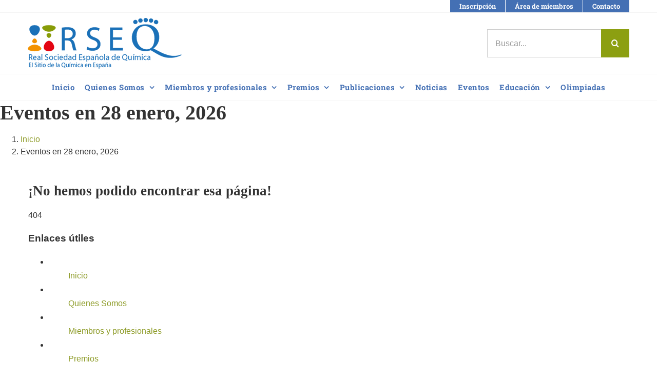

--- FILE ---
content_type: text/css
request_url: https://rseq.org/wp-content/litespeed/ucss/aa5b41006ddf1e1f6090f7244f6905d0.css?ver=80964
body_size: 6212
content:
:root{--tec-twentynineteen-font--body:"NonBreakingSpaceOverride","Hoefler Text","Baskerville Old Face",Garamond,"Times New Roman",serif;--tec-twentynineteen-font--heading:-apple-system,BlinkMacSystemFont,"Segoe UI","Roboto","Oxygen","Ubuntu","Cantarell","Fira Sans","Droid Sans","Helvetica Neue",sans-serif;--tec-twentynineteen-font--code:Menlo,monaco,Consolas,Lucida Console,monospace;--tec-twentynineteen-font--pre:"Courier 10 Pitch",Courier,monospace;--tec-button-light-color:#009ff1;--tec-button-dark-color:#0080db;--tec-error-border-color:#dc3232;--tec-color-text-events-title-day:var(--tec-color-text-events-title);--tec-color-text-events-title-latest-past:var(--tec-color-text-events-title);--tec-color-text-event-title-list:var(--tec-color-text-events-title);--tec-color-text-events-title-month-multiday:var(--tec-color-text-events-title);--tec-color-text-events-title-widget-list:var(--tec-color-text-events-title);--tec-color-text-secondary-event-date-month:var(--tec-color-text-secondary-event-date);--tec-color-text-secondary-event-date-month-mobile:var(--tec-color-text-secondary-event-date-month);--tec-color-text-day-of-week-month:var(--tec-color-text-secondary);--tec-color-day-marker-month:var(--tec-color-text-primary);--tec-color-day-marker-month-hover:var(--tec-color-text-primary-hover);--tec-color-day-marker-month-active:var(--tec-color-text-primary-active);--tec-color-day-marker-current-month:var(--tec-color-day-marker-month);--tec-color-day-marker-current-month-hover:var(--tec-color-day-marker-month-hover);--tec-color-day-marker-current-month-active:var(--tec-color-day-marker-month-active);--tec-color-day-marker-past-month:var(--tec-color-text-primary);--tec-color-day-marker-past-month-hover:var(--tec-color-day-marker-past-month);--tec-color-day-marker-past-month-active:var(--tec-color-day-marker-past-month);--tec-color-text-day-of-week-week:var(--tec-color-text-secondary);--tec-border-radius-month-multiday:9.5px;--tec-color-border-secondary-month-grid:var(--tec-color-border-secondary);--tec-color-border-active-month-grid-hover:var(--tec-color-border-active);--tec-color-background-month-grid:transparent;--tec-color-background-tooltip:var(--tec-color-background);--tec-color-text-events-bar-input:var(--tec-color-text-primary);--tec-color-text-events-bar-input-placeholder:var(--tec-color-text-secondary);--tec-opacity-events-bar-input-placeholder:var(--tec-opacity-default);--tec-color-border-events-bar:var(--tec-color-border-secondary);--tec-color-background-events-bar:var(--tec-color-background);--tec-color-background-view-selector:var(--tec-color-background-events-bar);--tec-color-background-view-selector-tabs:var(--tec-color-background-view-selector);--tec-color-background-view-selector-list-item-hover:var(--tec-color-background-secondary);--tec-color-background-subscribe-list-item-hover:var(--tec-color-background-secondary);--tec-color-text-view-selector-list-item:var(--tec-color-text-primary);--tec-color-text-view-selector-list-item-hover:var(--tec-color-accent-secondary-hover);--tec-color-background-search-container:var(--tec-color-background-events-bar);--tec-color-text-events-bar-submit-button:var(--tec-color-background);--tec-color-text-events-bar-submit-button-active:var(--tec-color-text-events-bar-submit-button);--tec-color-text-events-bar-submit-button-hover:var(--tec-color-text-events-bar-submit-button);--tec-color-background-events-bar-submit-button:var(--tec-color-button-primary);--tec-color-background-events-bar-submit-button-hover:var(--tec-color-button-primary-hover);--tec-color-background-events-bar-submit-button-active:var(--tec-color-button-primary-active);--tec-color-icon-events-bar:var(--tec-color-icon-primary);--tec-color-icon-events-bar-active:var(--tec-color-icon-active);--tec-color-icon-events-bar-hover:var(--tec-color-icon-hover);--tec-featured-event-bg:#0ea0d7;--tec-grid-gutter:48px;--tec-grid-gutter-negative:calc(var(--tec-grid-gutter)*-1);--tec-grid-gutter-half:calc(var(--tec-grid-gutter)/2);--tec-grid-gutter-half-negative:calc(var(--tec-grid-gutter-half)*-1);--tec-grid-gutter-small:42px;--tec-grid-gutter-small-negative:calc(var(--tec-grid-gutter-small)*-1);--tec-grid-gutter-small-half:calc(var(--tec-grid-gutter-small)/2);--tec-grid-gutter-small-half-negative:calc(var(--tec-grid-gutter-small-half)*-1);--tec-grid-gutter-page:42px;--tec-grid-gutter-page-small:19.5px;--tec-grid-width-default:1176px;--tec-grid-width-min:320px;--tec-grid-width:calc(var(--tec-grid-width-default) + var(--tec-grid-gutter-page)*2);--tec-grid-width-1-of-2:50%;--tec-grid-width-1-of-3:33.333%;--tec-grid-width-1-of-4:25%;--tec-grid-width-1-of-5:20%;--tec-grid-width-1-of-7:14.285%;--tec-grid-width-1-of-8:12.5%;--tec-grid-width-1-of-9:11.111%;--tec-spacer-0:4px;--tec-spacer-1:8px;--tec-spacer-2:12px;--tec-spacer-3:16px;--tec-spacer-4:20px;--tec-spacer-5:24px;--tec-spacer-6:28px;--tec-spacer-7:32px;--tec-spacer-8:40px;--tec-spacer-9:48px;--tec-spacer-10:56px;--tec-spacer-11:64px;--tec-spacer-12:80px;--tec-spacer-13:96px;--tec-spacer-14:160px;--tec-z-index-spinner-container:100;--tec-z-index-views-selector:30;--tec-z-index-dropdown:30;--tec-z-index-events-bar-button:20;--tec-z-index-search:10;--tec-z-index-filters:9;--tec-z-index-scroller:7;--tec-z-index-week-event-hover:5;--tec-z-index-map-event-hover:5;--tec-z-index-map-event-hover-actions:6;--tec-z-index-multiday-event:5;--tec-z-index-multiday-event-bar:2;--tec-color-text-primary:#141827;--tec-color-text-primary-light:rgba(20,24,39,.62);--tec-color-text-secondary:#5d5d5d;--tec-color-text-disabled:#d5d5d5;--tec-color-text-events-title:var(--tec-color-text-primary);--tec-color-text-event-title:var(--tec-color-text-events-title);--tec-color-text-event-date:var(--tec-color-text-primary);--tec-color-text-secondary-event-date:var(--tec-color-text-secondary);--tec-color-icon-primary:#5d5d5d;--tec-color-icon-primary-alt:#757575;--tec-color-icon-secondary:#bababa;--tec-color-icon-active:#141827;--tec-color-icon-disabled:#d5d5d5;--tec-color-icon-focus:#334aff;--tec-color-icon-error:#da394d;--tec-color-event-icon:#141827;--tec-color-event-icon-hover:#334aff;--tec-color-accent-primary:#334aff;--tec-color-accent-primary-hover:rgba(51,74,255,.8);--tec-color-accent-primary-active:rgba(51,74,255,.9);--tec-color-accent-primary-background:rgba(51,74,255,.07);--tec-color-accent-secondary:#141827;--tec-color-accent-secondary-hover:rgba(20,24,39,.8);--tec-color-accent-secondary-active:rgba(20,24,39,.9);--tec-color-accent-secondary-background:rgba(20,24,39,.07);--tec-color-button-primary:var(--tec-color-accent-primary);--tec-color-button-primary-hover:var(--tec-color-accent-primary-hover);--tec-color-button-primary-active:var(--tec-color-accent-primary-active);--tec-color-button-primary-background:var(--tec-color-accent-primary-background);--tec-color-button-secondary:var(--tec-color-accent-secondary);--tec-color-button-secondary-hover:var(--tec-color-accent-secondary-hover);--tec-color-button-secondary-active:var(--tec-color-accent-secondary-active);--tec-color-button-secondary-background:var(--tec-color-accent-secondary-background);--tec-color-link-primary:var(--tec-color-text-primary);--tec-color-link-accent:var(--tec-color-accent-primary);--tec-color-link-accent-hover:rgba(51,74,255,.8);--tec-color-border-default:#d5d5d5;--tec-color-border-secondary:#e4e4e4;--tec-color-border-tertiary:#7d7d7d;--tec-color-border-hover:#5d5d5d;--tec-color-border-active:#141827;--tec-color-background:#fff;--tec-color-background-events:transparent;--tec-color-background-transparent:hsla(0,0%,100%,.6);--tec-color-background-secondary:#f7f6f6;--tec-color-background-messages:rgba(20,24,39,.07);--tec-color-background-secondary-hover:#f0eeee;--tec-color-background-error:rgba(218,57,77,.08);--tec-color-box-shadow:rgba(0,0,0,.14);--tec-color-box-shadow-secondary:rgba(0,0,0,.1);--tec-color-scroll-track:rgba(0,0,0,.25);--tec-color-scroll-bar:rgba(0,0,0,.5);--tec-color-background-primary-multiday:rgba(51,74,255,.24);--tec-color-background-primary-multiday-hover:rgba(51,74,255,.34);--tec-color-background-secondary-multiday:rgba(20,24,39,.24);--tec-color-background-secondary-multiday-hover:rgba(20,24,39,.34);--tec-color-accent-primary-week-event:rgba(51,74,255,.1);--tec-color-accent-primary-week-event-hover:rgba(51,74,255,.2);--tec-color-accent-primary-week-event-featured:rgba(51,74,255,.04);--tec-color-accent-primary-week-event-featured-hover:rgba(51,74,255,.14);--tec-color-background-secondary-datepicker:var(--tec-color-background-secondary);--tec-color-accent-primary-background-datepicker:var(--tec-color-accent-primary-background);--tec-border-radius-default:4px;--tec-border-width-week-event:2px;--tec-box-shadow-default:0 2px 5px 0 var(--tec-color-box-shadow);--tec-box-shadow-tooltip:0 2px 12px 0 var(--tec-color-box-shadow);--tec-box-shadow-card:0 1px 6px 2px var(--tec-color-box-shadow);--tec-box-shadow-multiday:16px 6px 6px -2px var(--tec-color-box-shadow-secondary);--tec-form-color-background:var(--tec-color-background);--tec-form-color-border-default:var(--tec-color-text-primary);--tec-form-color-border-active:var(--tec-color-accent-secondary);--tec-form-color-border-secondary:var(--tec-color-border-tertiary);--tec-form-color-accent-primary:var(--tec-color-accent-primary);--tec-form-box-shadow-default:var(--tec-box-shadow-default);--tec-opacity-background:.07;--tec-opacity-select-highlighted:.3;--tec-opacity-icon-hover:.8;--tec-opacity-icon-active:.9;--tec-opacity-default:1;--tec-transition:all .2s ease;--tec-transition-background-color:background-color .2s ease;--tec-transition-color-border-color:color .2s ease,border-color .2s ease;--tec-transition-transform:transform .2s ease;--tec-transition-border-color:border-color .2s ease;--tec-transition-color:color .2s ease;--tec-transition-opacity:opacity .2s ease;--tec-font-family-sans-serif:"Helvetica Neue",Helvetica,-apple-system,BlinkMacSystemFont,Roboto,Arial,sans-serif;--tec-font-weight-regular:400;--tec-font-weight-bold:700;--tec-font-size-0:11px;--tec-font-size-1:12px;--tec-font-size-2:14px;--tec-font-size-3:16px;--tec-font-size-4:18px;--tec-font-size-5:20px;--tec-font-size-6:22px;--tec-font-size-7:24px;--tec-font-size-8:28px;--tec-font-size-9:32px;--tec-font-size-10:42px;--tec-line-height-0:1.38;--tec-line-height-1:1.42;--tec-line-height-2:1.5;--tec-line-height-3:1.62;--button_padding:11px 23px;--adminbar-height:0px;--awb-color1:rgba(255,255,255,1);--awb-color1-h:0;--awb-color1-s:0%;--awb-color1-l:100%;--awb-color1-a:100%;--awb-color2:rgba(244,244,244,1);--awb-color2-h:0;--awb-color2-s:0%;--awb-color2-l:96%;--awb-color2-a:100%;--awb-color3:rgba(206,206,206,1);--awb-color3-h:0;--awb-color3-s:0%;--awb-color3-l:81%;--awb-color3-a:100%;--awb-color4:rgba(220,145,27,1);--awb-color4-h:37;--awb-color4-s:78%;--awb-color4-l:48%;--awb-color4-a:100%;--awb-color5:rgba(141,155,39,1);--awb-color5-h:67;--awb-color5-s:60%;--awb-color5-l:38%;--awb-color5-a:100%;--awb-color6:rgba(68,112,180,1);--awb-color6-h:216;--awb-color6-s:45%;--awb-color6-l:49%;--awb-color6-a:100%;--awb-color7:rgba(194,13,25,1);--awb-color7-h:356;--awb-color7-s:87%;--awb-color7-l:41%;--awb-color7-a:100%;--awb-color8:rgba(51,51,51,1);--awb-color8-h:0;--awb-color8-s:0%;--awb-color8-l:20%;--awb-color8-a:100%;--awb-custom10:rgba(242,205,146,1);--awb-custom10-h:37;--awb-custom10-s:79%;--awb-custom10-l:76%;--awb-custom10-a:100%;--awb-custom11:rgba(68,68,119,1);--awb-custom11-h:240;--awb-custom11-s:27%;--awb-custom11-l:37%;--awb-custom11-a:100%;--awb-custom12:rgba(76,81,102,1);--awb-custom12-h:228;--awb-custom12-s:15%;--awb-custom12-l:35%;--awb-custom12-a:100%;--awb-custom13:rgba(246,246,246,1);--awb-custom13-h:0;--awb-custom13-s:0%;--awb-custom13-l:96%;--awb-custom13-a:100%;--awb-custom14:rgba(225,7,7,1);--awb-custom14-h:0;--awb-custom14-s:94%;--awb-custom14-l:45%;--awb-custom14-a:100%;--awb-custom15:rgba(153,153,153,1);--awb-custom15-h:0;--awb-custom15-s:0%;--awb-custom15-l:60%;--awb-custom15-a:100%;--awb-custom16:rgba(116,116,116,1);--awb-custom16-h:0;--awb-custom16-s:0%;--awb-custom16-l:45%;--awb-custom16-a:100%;--awb-custom17:rgba(0,0,0,.3);--awb-custom17-h:0;--awb-custom17-s:0%;--awb-custom17-l:0%;--awb-custom17-a:30%;--awb-custom18:rgba(37,175,180,1);--awb-custom18-h:182;--awb-custom18-s:66%;--awb-custom18-l:43%;--awb-custom18-a:100%;--awb-typography1-font-family:Inter,Arial,Helvetica,sans-serif;--awb-typography1-font-size:48px;--awb-typography1-font-weight:600;--awb-typography1-font-style:normal;--awb-typography1-line-height:1.2;--awb-typography1-letter-spacing:-.015em;--awb-typography1-text-transform:none;--awb-typography2-font-family:Inter,Arial,Helvetica,sans-serif;--awb-typography2-font-size:24px;--awb-typography2-font-weight:600;--awb-typography2-font-style:normal;--awb-typography2-line-height:1.1;--awb-typography2-letter-spacing:0px;--awb-typography2-text-transform:none;--awb-typography3-font-family:Inter,Arial,Helvetica,sans-serif;--awb-typography3-font-size:16px;--awb-typography3-font-weight:500;--awb-typography3-font-style:normal;--awb-typography3-line-height:1.2;--awb-typography3-letter-spacing:.015em;--awb-typography3-text-transform:none;--awb-typography4-font-family:Inter,Arial,Helvetica,sans-serif;--awb-typography4-font-size:16px;--awb-typography4-font-weight:400;--awb-typography4-font-style:normal;--awb-typography4-line-height:1.72;--awb-typography4-letter-spacing:.015em;--awb-typography4-text-transform:none;--awb-typography5-font-family:Inter,Arial,Helvetica,sans-serif;--awb-typography5-font-size:13px;--awb-typography5-font-weight:400;--awb-typography5-font-style:normal;--awb-typography5-line-height:1.72;--awb-typography5-letter-spacing:.015em;--awb-typography5-text-transform:none;--site_width:1170px;--site_width-int:1170;--margin_offset-top:0px;--margin_offset-bottom:0px;--margin_offset-top-no-percent:0px;--margin_offset-bottom-no-percent:0px;--main_padding-top:2em;--main_padding-top-or-55px:2em;--main_padding-bottom:2em;--hundredp_padding:30px;--hundredp_padding-fallback_to_zero:30px;--hundredp_padding-fallback_to_zero_px:30px;--hundredp_padding-hundred_percent_negative_margin:-30px;--sidebar_width:23%;--sidebar_gutter:2%;--sidebar_2_1_width:21%;--sidebar_2_2_width:21%;--dual_sidebar_gutter:20px;--grid_main_break_point:1200;--side_header_break_point:1024;--content_break_point:1024;--typography_sensitivity:.675;--typography_factor:1.1;--primary_color:#c20d19;--primary_color-85a:rgba(194,13,25,.85);--primary_color-7a:rgba(194,13,25,.7);--primary_color-5a:rgba(194,13,25,.5);--primary_color-35a:rgba(194,13,25,.35);--primary_color-2a:rgba(194,13,25,.2);--header_bg_repeat:no-repeat;--side_header_width:280px;--side_header_width-int:280;--header_padding-top:0px;--header_padding-bottom:0px;--header_padding-left:2%;--header_padding-right:2%;--menu_highlight_background:#dc911b;--menu_arrow_size-width:23px;--menu_arrow_size-height:12px;--nav_highlight_border:0px;--nav_padding:20px;--nav_padding-no-zero:20px;--dropdown_menu_top_border_size:3px;--dropdown_menu_width:200px;--mainmenu_dropdown_vertical_padding:7px;--menu_sub_bg_color:#f4f4f4;--menu_bg_hover_color:#f2cd92;--menu_sub_sep_color:#dc911b;--menu_h45_bg_color:#fff;--nav_typography-font-family:"Roboto Slab";--nav_typography-font-weight:700;--nav_typography-font-size:15px;--nav_typography-letter-spacing:.5px;--nav_typography-color:#4470b4;--nav_typography-color-65a:rgba(68,112,180,.65);--nav_typography-color-35a:rgba(68,112,180,.35);--nav_typography-text-transform:none;--menu_hover_first_color:#fff;--menu_hover_first_color-65a:rgba(255,255,255,.65);--menu_sub_color:#4470b4;--nav_dropdown_font_size:14px;--flyout_menu_icon_font_size:20px;--flyout_menu_icon_font_size_px:20px;--snav_font_size:13px;--sec_menu_lh:18px;--header_top_menu_sub_color:#4470b4;--mobile_menu_icons_top_margin:5px;--mobile_menu_nav_height:30px;--mobile_header_bg_color:#fff;--mobile_menu_background_color:#f4f4f4;--mobile_menu_hover_color:#f2cd92;--mobile_menu_border_color:#cecece;--mobile_menu_toggle_color:#4470b4;--mobile_menu_typography-font-family:"Roboto Slab";--mobile_menu_typography-font-size:13px;--mobile_menu_typography-font-weight:400;--mobile_menu_typography-line-height:18px;--mobile_menu_typography-letter-spacing:0px;--mobile_menu_typography-color:#4470b4;--mobile_menu_typography-text-transform:none;--mobile_menu_typography-font-size-30-or-24px:24px;--mobile_menu_typography-font-size-open-submenu:var(--mobile_menu_typography-font-size,13px);--mobile_menu_font_hover_color:#c20d19;--menu_icon_size:14px;--logo_alignment:left;--logo_background_color:#a0ce4e;--slidingbar_width:300px;--slidingbar_width-percent_to_vw:300px;--slidingbar_content_padding-top:35px;--slidingbar_content_padding-bottom:35px;--slidingbar_content_padding-left:30px;--slidingbar_content_padding-right:30px;--slidingbar_bg_color:#363839;--slidingbar_divider_color:#282a2b;--slidingbar_link_color:#bfbfbf;--slidingbar_link_color_hover:#25afb4;--footer_divider_color:#f4f4f4;--footer_headings_typography-font-family:Arial,Helvetica,sans-serif;--footer_headings_typography-font-size:14px;--footer_headings_typography-font-weight:400;--footer_headings_typography-line-height:1.1;--footer_headings_typography-letter-spacing:0px;--footer_headings_typography-color:#fff;--footer_headings_typography-text-transform:none;--footer_text_color:#333;--sidebar_bg_color:#f4f4f4;--bg_image:none;--bg_repeat:no-repeat;--bg_color:#fff;--bg-color-overlay:normal;--bg_pattern:url("//rseq.org/wp-content/themes/Avada/assets/images/patterns/pattern1.png");--content_bg_color:#fff;--content_bg_image:none;--content_bg_repeat:no-repeat;--body_typography-font-family:Arial,Helvetica,sans-serif;--body_typography-font-size:16px;--base-font-size:16;--body_typography-font-weight:400;--body_typography-line-height:1.5;--body_typography-letter-spacing:0px;--body_typography-color:#333;--link_color:#8d9b27;--link_color-8a:rgba(141,155,39,.8);--link_hover_color:#c20d19;--link_hover_color-85a:rgba(194,13,25,.85);--link_hover_color-7a:rgba(194,13,25,.7);--link_hover_color-5a:rgba(194,13,25,.5);--link_hover_color-35a:rgba(194,13,25,.35);--link_hover_color-2a:rgba(194,13,25,.2);--awb-link_decoration_line:none;--awb-link_decoration_style:solid;--awb-link_decoration_thickness:1px;--awb-link_decoration_line_hover:none;--awb-link_decoration_style_hover:solid;--awb-link_decoration_thickness_hover:1px;--h1_typography-font-family:Georgia,serif;--h1_typography-font-weight:700;--h1_typography-line-height:1.2;--h1_typography-letter-spacing:0px;--h1_typography-font-size:40px;--h1_typography-color:#333;--h1_typography-text-transform:none;--h1_typography-margin-top:0;--h1_typography-margin-bottom:2px;--h2_typography-font-family:Georgia,serif;--h2_typography-font-weight:700;--h2_typography-line-height:1.2;--h2_typography-letter-spacing:0px;--h2_typography-font-size:27px;--h2_typography-color:#333;--h2_typography-text-transform:none;--h2_typography-margin-top:0;--h2_typography-margin-bottom:2px;--h3_typography-font-family:Georgia,serif;--h3_typography-font-weight:700;--h3_typography-line-height:1.2;--h3_typography-letter-spacing:0px;--h3_typography-font-size:24px;--h3_typography-color:#333;--h3_typography-text-transform:none;--h3_typography-margin-top:0;--h3_typography-margin-bottom:2px;--h4_typography-font-family:Georgia,serif;--h4_typography-font-weight:400;--h4_typography-line-height:1.2;--h4_typography-letter-spacing:0px;--h4_typography-font-size:21px;--h4_typography-color:#333;--h4_typography-text-transform:none;--h4_typography-margin-top:0;--h4_typography-margin-bottom:5px;--h5_typography-font-family:Georgia,serif;--h5_typography-font-weight:400;--h5_typography-line-height:1.2;--h5_typography-letter-spacing:0px;--h5_typography-font-size:18px;--h5_typography-color:#333;--h5_typography-text-transform:none;--h5_typography-margin-top:0;--h5_typography-margin-bottom:2px;--h6_typography-font-family:Georgia,serif;--h6_typography-font-weight:700;--h6_typography-line-height:1.2;--h6_typography-letter-spacing:0px;--h6_typography-font-size:16px;--h6_typography-color:#333;--h6_typography-text-transform:none;--h6_typography-margin-top:0;--h6_typography-margin-bottom:2px;--post_title_typography-font-family:Georgia,serif;--post_title_typography-font-weight:700;--post_title_typography-line-height:1.2;--post_title_typography-letter-spacing:0px;--post_title_typography-font-size:18px;--post_title_typography-color:#333;--post_title_typography-text-transform:none;--post_titles_extras_typography-font-family:Arial,Helvetica,sans-serif;--post_titles_extras_typography-font-weight:400;--post_titles_extras_typography-line-height:1.2;--post_titles_extras_typography-letter-spacing:0px;--post_titles_extras_typography-font-size:15px;--post_titles_extras_typography-color:#4c5166;--post_titles_extras_typography-text-transform:none;--blog_archive_grid_column_spacing:30px;--dates_box_color:#f4f4f4;--meta_font_size:12px;--portfolio_archive_column_spacing:12px;--portfolio_meta_font_size:24px;--social_bg_color:#f4f4f4;--social_sharing_padding-top:0px;--social_sharing_padding-right:20px;--social_sharing_padding-bottom:5px;--social_sharing_padding-left:20px;--sharing_social_links_icon_color:#e20517;--sharing_social_links_box_color:#efcc9b;--sharing_social_links_boxed_padding:8px;--slider_nav_box_dimensions-width:30px;--slider_nav_box_dimensions-height:30px;--slider_arrow_size:14px;--es_caption_font_size:20px;--form_input_height:55px;--form_input_height-main-menu-search-width:calc(250px + 1.43*55px);--form_text_size:16px;--form_bg_color:#fff;--form_text_color:#999;--form_text_color-35a:rgba(153,153,153,.35);--form_border_width-top:1px;--form_border_width-bottom:1px;--form_border_width-left:1px;--form_border_width-right:1px;--form_border_color:#cecece;--form_focus_border_color:#cecece;--form_focus_border_color-5a:rgba(206,206,206,.5);--form_border_radius:0px;--privacy_bg_color:rgba(0,0,0,.1);--privacy_color:rgba(0,0,0,.3);--privacy_bar_padding-top:15px;--privacy_bar_padding-bottom:15px;--privacy_bar_padding-left:30px;--privacy_bar_padding-right:30px;--privacy_bar_bg_color:#363839;--privacy_bar_font_size:13px;--privacy_bar_color:#8c8989;--privacy_bar_link_color:#bfbfbf;--privacy_bar_link_hover_color:#a0ce4e;--privacy_bar_headings_color:#ddd;--scrollbar_background:#f2f3f5;--scrollbar_handle:#65bc7b;--related_posts_columns:5;--related_posts_column_spacing:44px;--image_rollover_icon_size:35px;--image_rollover_text_color:#333;--pagination_width_height:30px;--pagination_box_padding-width:6px;--pagination_box_padding-height:2px;--pagination_border_width:1px;--pagination_border_radius:0px;--pagination_font_size:12px;--timeline_bg_color:#fff;--timeline_bg_color-20px-transparent:20px;--timeline_bg_color-not-transparent:rgba(255,255,255,1);--timeline_color:rgba(235,234,234,0);--grid_separator_color:#cecece;--primary_overlay_text_color:#f4f4f4;--ec_bar_bg_color:#f4f4f4;--ec_bar_bg_color-25l:rgba(219,219,219,1);--ec_bar_bg_color-15l:rgba(230,230,230,1);--ec_bar_bg_color-1l:rgba(255,255,255,1);--ec_bar_text_color:#333;--ec_tooltip_bg_color:#fff;--ec_tooltip_bg_hover_color:#f6f6f6;--ec_tooltip_body_color:#333;--ec_border_color:#cecece;--ec_border_color-2d:rgba(186,186,186,1);--ec_sep_heading_font_size:20px;--ec_sidebar_width:23%;--ec_sidebar_2_1_width:21%;--ec_sidebar_2_2_width:21%;--ec_sidebar_bg_color:#f4f4f4;--ec_sidebar_padding:2%;--ec_sidebar_padding-no-vw:2vw;--ec_sidew_font_size:17px;--ec_sidebar_widget_bg_color:#f2cd92;--ec_sidebar_widget_bg_color-opaque-padding:9px 15px;--ec_sidebar_heading_color:#333;--ec_text_font_size:14px;--ec_sidebar_text_color:#333;--ec_sidebar_link_color:#8d9b27;--ec_sidebar_divider_color:#f2cd92;--carousel_nav_color:#cecece;--carousel_hover_color:#999;--button_padding-top:13px;--button_padding-bottom:13px;--button_padding-left:29px;--button_padding-right:29px;--button_typography-font-family:Georgia,serif;--button_typography-font-weight:700;--button_typography-letter-spacing:0px;--button_font_size:14px;--button_line_height:17px;--button_text_transform:none;--button_gradient_top_color:#4470b4;--button_gradient_bottom_color:#4470b4;--button_gradient_top_color_hover:#dc911b;--button_gradient_bottom_color_hover:#dc911b;--button_gradient_start:0%;--button_gradient_end:100%;--button_gradient_angle:180deg;--button_radial_direction:center center;--button_accent_color:#f4f4f4;--button_accent_hover_color:#fff;--button_bevel_color:rgba(244,244,244,0);--button_box_shadow:none;--button_bevel_color_hover:rgba(244,244,244,0);--button_border_width-top:0px;--button_border_width-right:0px;--button_border_width-bottom:0px;--button_border_width-left:0px;--button_border_color:#f4f4f4;--button_border_hover_color:#fff;--checklist_icons_color:#4470b4;--checklist_circle_color:#f2cd92;--checklist_text_color:#333;--checklist_item_padding-top:.35em;--checklist_item_padding-bottom:.35em;--checklist_item_padding-left:0;--checklist_item_padding-right:0;--checklist_divider_color:#e0dede;--checklist_odd_row_bgcolor:rgba(255,255,255,0);--checklist_even_row_bgcolor:rgba(255,255,255,0);--countdown_background_color:#c20d19;--countdown_counter_box_color:#cecece;--countdown_counter_text_color:#fff;--countdown_label_color:#fff;--countdown_heading_text_color:#fff;--icon_color:#fff;--icon_color_hover:#fff;--icon_circle_color:#4c5166;--icon_circle_color_hover:#4c5166;--icon_border_size:#fff;--icon_border_color:#4c5166;--icon_border_color_hover:#4c5166;--pricing_box_color:#c40606;--sep_color:#f4f4f4;--tabs_bg_color:#175e9c;--tabs_inactive_color:#cecece;--tabs_border_color:#cecece;--testimonial_bg_color:rgba(246,246,246,0);--testimonial_text_color:#858a9f;--title_border_color:#dc911b;--accordian_inactive_color:#333;--accordian_active_color:#4470b4}.tribe-events-admin__recent-log-filters-select-wrapper select:focus-visible{outline:0}.tribe-theme-twentytwentyone.tribe-common .tribe-common .button:not(:hover):not(:active):not(.has-background),.tribe-theme-twentytwentyone.tribe-common .tribe-common .wp-block-button .wp-block-button__link:not(:hover):not(:active):not(.has-background),.tribe-theme-twentytwentyone.tribe-common .tribe-common .wp-block-file a.wp-block-file__button:not(:hover):not(:active):not(.has-background),.tribe-theme-twentytwentyone.tribe-common .tribe-common .wp-block-search .wp-block-search__button:not(:hover):not(:active):not(.has-background),.tribe-theme-twentytwentyone.tribe-common .tribe-common button:not(:hover):not(:active):not(.has-background),.tribe-theme-twentytwentyone.tribe-common .tribe-common input[type=reset]:not(:hover):not(:active):not(.has-background),.tribe-theme-twentytwentyone.tribe-common .tribe-common input[type=submit]:not(:hover):not(:active):not(.has-background){background-color:initial}.tribe-theme-twentytwentyone .tribe-common button:not(:hover):not(:active){background-color:inherit;color:inherit}.tribe-theme-twentytwentyone .tribe-common .tribe-common-c-btn:not(:hover):not(:active){background-color:var(--tec-color-button-primary);color:var(--tec-color-background)}.wp-customizer [id^=customize-control-tribe_customizer] input[type=range].tec-range-slider:focus-visible{box-shadow:0 0 0 2px var(--tec-color-accent-primary);outline:0}.wp-customizer [id^=customize-control-tribe_customizer].customize-control-toggle .tec-switch-label:focus-visible{outline:0}.wp-customizer [id^=customize-control-tribe_customizer].customize-control-toggle .tec-switch-label:focus-visible .tec-switch-toggle{box-shadow:0 0 0 2px var(--tec-color-accent-primary)}.tribe-theme-twentytwentyone .tribe-events .tribe-events-c-search__button:not(:hover):not(:active){background-color:var(--tec-color-background-events-bar-submit-button);color:var(--tec-color-text-events-bar-submit-button)}@font-face{font-family:"Roboto Slab";font-style:normal;font-weight:400;src:url(https://fonts.gstatic.com/s/robotoslab/v24/BngMUXZYTXPIvIBgJJSb6ufA5qW54A.woff2)format("woff2");unicode-range:U+0460-052F,U+1C80-1C88,U+20B4,U+2DE0-2DFF,U+A640-A69F,U+FE2E-FE2F}@font-face{font-family:"Roboto Slab";font-style:normal;font-weight:400;src:url(https://fonts.gstatic.com/s/robotoslab/v24/BngMUXZYTXPIvIBgJJSb6ufJ5qW54A.woff2)format("woff2");unicode-range:U+0301,U+0400-045F,U+0490-0491,U+04B0-04B1,U+2116}@font-face{font-family:"Roboto Slab";font-style:normal;font-weight:400;src:url(https://fonts.gstatic.com/s/robotoslab/v24/BngMUXZYTXPIvIBgJJSb6ufB5qW54A.woff2)format("woff2");unicode-range:U+1F00-1FFF}@font-face{font-family:"Roboto Slab";font-style:normal;font-weight:400;src:url(https://fonts.gstatic.com/s/robotoslab/v24/BngMUXZYTXPIvIBgJJSb6ufO5qW54A.woff2)format("woff2");unicode-range:U+0370-03FF}@font-face{font-family:"Roboto Slab";font-style:normal;font-weight:400;src:url(https://fonts.gstatic.com/s/robotoslab/v24/BngMUXZYTXPIvIBgJJSb6ufC5qW54A.woff2)format("woff2");unicode-range:U+0102-0103,U+0110-0111,U+0128-0129,U+0168-0169,U+01A0-01A1,U+01AF-01B0,U+1EA0-1EF9,U+20AB}@font-face{font-family:"Roboto Slab";font-style:normal;font-weight:400;src:url(https://fonts.gstatic.com/s/robotoslab/v24/BngMUXZYTXPIvIBgJJSb6ufD5qW54A.woff2)format("woff2");unicode-range:U+0100-024F,U+0259,U+1E00-1EFF,U+2020,U+20A0-20AB,U+20AD-20CF,U+2113,U+2C60-2C7F,U+A720-A7FF}@font-face{font-family:"Roboto Slab";font-style:normal;font-weight:400;src:url(https://fonts.gstatic.com/s/robotoslab/v24/BngMUXZYTXPIvIBgJJSb6ufN5qU.woff2)format("woff2");unicode-range:U+0000-00FF,U+0131,U+0152-0153,U+02BB-02BC,U+02C6,U+02DA,U+02DC,U+2000-206F,U+2074,U+20AC,U+2122,U+2191,U+2193,U+2212,U+2215,U+FEFF,U+FFFD}@font-face{font-family:"Roboto Slab";font-style:normal;font-weight:700;src:url(https://fonts.gstatic.com/s/robotoslab/v24/BngMUXZYTXPIvIBgJJSb6ufA5qW54A.woff2)format("woff2");unicode-range:U+0460-052F,U+1C80-1C88,U+20B4,U+2DE0-2DFF,U+A640-A69F,U+FE2E-FE2F}@font-face{font-family:"Roboto Slab";font-style:normal;font-weight:700;src:url(https://fonts.gstatic.com/s/robotoslab/v24/BngMUXZYTXPIvIBgJJSb6ufJ5qW54A.woff2)format("woff2");unicode-range:U+0301,U+0400-045F,U+0490-0491,U+04B0-04B1,U+2116}@font-face{font-family:"Roboto Slab";font-style:normal;font-weight:700;src:url(https://fonts.gstatic.com/s/robotoslab/v24/BngMUXZYTXPIvIBgJJSb6ufB5qW54A.woff2)format("woff2");unicode-range:U+1F00-1FFF}@font-face{font-family:"Roboto Slab";font-style:normal;font-weight:700;src:url(https://fonts.gstatic.com/s/robotoslab/v24/BngMUXZYTXPIvIBgJJSb6ufO5qW54A.woff2)format("woff2");unicode-range:U+0370-03FF}@font-face{font-family:"Roboto Slab";font-style:normal;font-weight:700;src:url(https://fonts.gstatic.com/s/robotoslab/v24/BngMUXZYTXPIvIBgJJSb6ufC5qW54A.woff2)format("woff2");unicode-range:U+0102-0103,U+0110-0111,U+0128-0129,U+0168-0169,U+01A0-01A1,U+01AF-01B0,U+1EA0-1EF9,U+20AB}@font-face{font-family:"Roboto Slab";font-style:normal;font-weight:700;src:url(https://fonts.gstatic.com/s/robotoslab/v24/BngMUXZYTXPIvIBgJJSb6ufD5qW54A.woff2)format("woff2");unicode-range:U+0100-024F,U+0259,U+1E00-1EFF,U+2020,U+20A0-20AB,U+20AD-20CF,U+2113,U+2C60-2C7F,U+A720-A7FF}@font-face{font-family:"Roboto Slab";font-style:normal;font-weight:700;src:url(https://fonts.gstatic.com/s/robotoslab/v24/BngMUXZYTXPIvIBgJJSb6ufN5qU.woff2)format("woff2");unicode-range:U+0000-00FF,U+0131,U+0152-0153,U+02BB-02BC,U+02C6,U+02DA,U+02DC,U+2000-206F,U+2074,U+20AC,U+2122,U+2191,U+2193,U+2212,U+2215,U+FEFF,U+FFFD}.fusion-form-form-wrapper .fusion-form-field .fusion-form-input:hover:not(:focus),.fusion-form-form-wrapper .fusion-form-field .fusion-form-range-field-container .fusion-form-range-value:hover:not(:focus){border-color:var(--form_focus_border_color-5a)}*{box-sizing:border-box}body{margin:0;min-width:320px;-webkit-text-size-adjust:100%;overflow-x:hidden;overflow-y:scroll;font-size:var(--body_typography-font-size,16px);font-family:var(--body_typography-font-family,inherit);background-image:var(--bg_image);background-repeat:var(--bg_repeat)}html:not(.avada-html-layout-boxed):not(.avada-html-layout-framed),html:not(.avada-html-layout-boxed):not(.avada-html-layout-framed) body{background-color:var(--bg_color);background-blend-mode:var(--bg-color-overlay)}body,html{background-color:var(--content_bg_color)}body{font-family:var(--body_typography-font-family);font-weight:var(--body_typography-font-weight);letter-spacing:var(--body_typography-letter-spacing);font-style:var(--body_typography-font-style,normal);font-size:var(--body_typography-font-size);line-height:var(--body_typography-line-height);color:var(--body_typography-color);--fusion-audio-max-width-default:100%;--fusion-audio-background-color-default:#1d242d;--fusion-audio-accent-color-default:#fff;--fusion-audio-border-size-default:0;--fusion-audio-border-color-default:#fff;--fusion-audio-border-top-left-radius-default:0px;--fusion-audio-border-top-right-radius-default:0px;--fusion-audio-border-bottom-right-radius-default:0px;--fusion-audio-border-bottom-left-radius-default:0px;--button-border-radius-top-left:0px;--button-border-radius-top-right:0px;--button-border-radius-bottom-right:0px;--button-border-radius-bottom-left:0px}.fusion-body .tribe-common .tribe-events-c-nav__next:not(:disabled),.fusion-body .tribe-common .tribe-events-c-nav__next:not(:disabled):visited,.fusion-body .tribe-common .tribe-events-c-nav__prev:not(:disabled),.fusion-body .tribe-common .tribe-events-c-nav__prev:not(:disabled):visited{color:var(--link_color)}.fusion-body .tribe-common .tribe-events-c-nav__next:not(:disabled):active,.fusion-body .tribe-common .tribe-events-c-nav__next:not(:disabled):active:after,.fusion-body .tribe-common .tribe-events-c-nav__next:not(:disabled):active:before,.fusion-body .tribe-common .tribe-events-c-nav__next:not(:disabled):focus,.fusion-body .tribe-common .tribe-events-c-nav__next:not(:disabled):focus:after,.fusion-body .tribe-common .tribe-events-c-nav__next:not(:disabled):focus:before,.fusion-body .tribe-common .tribe-events-c-nav__prev:not(:disabled):active,.fusion-body .tribe-common .tribe-events-c-nav__prev:not(:disabled):active:after,.fusion-body .tribe-common .tribe-events-c-nav__prev:not(:disabled):active:before,.fusion-body .tribe-common .tribe-events-c-nav__prev:not(:disabled):focus,.fusion-body .tribe-common .tribe-events-c-nav__prev:not(:disabled):focus:after,.fusion-body .tribe-common .tribe-events-c-nav__prev:not(:disabled):focus:before{color:var(--primary_color)}.fusion-body .tribe-common .tribe-events-c-nav__next:not(:disabled):hover,.fusion-body .tribe-common .tribe-events-c-nav__next:not(:disabled):hover:after,.fusion-body .tribe-common .tribe-events-c-nav__next:not(:disabled):hover:before,.fusion-body .tribe-common .tribe-events-c-nav__prev:not(:disabled):hover,.fusion-body .tribe-common .tribe-events-c-nav__prev:not(:disabled):hover:after,.fusion-body .tribe-common .tribe-events-c-nav__prev:not(:disabled):hover:before{color:var(--link_hover_color)}@font-face{font-family:"awb-icons";src:url(//rseq.org/wp-content/themes/Avada/includes/lib/assets/fonts/icomoon/awb-icons.woff)format("woff"),url(//rseq.org/wp-content/themes/Avada/includes/lib/assets/fonts/icomoon/awb-icons.ttf)format("truetype"),url(//rseq.org/wp-content/themes/Avada/includes/lib/assets/fonts/icomoon/awb-icons.svg#awb-icons)format("svg");font-weight:400;font-style:normal;font-display:block}@font-face{font-family:"Font Awesome 5 Brands";font-style:normal;font-weight:400;src:url(//rseq.org/wp-content/themes/Avada/includes/lib/assets/fonts/fontawesome/webfonts/fa-brands-400.eot);src:url(//rseq.org/wp-content/themes/Avada/includes/lib/assets/fonts/fontawesome/webfonts/fa-brands-400.eot?#iefix)format("embedded-opentype"),url(//rseq.org/wp-content/themes/Avada/includes/lib/assets/fonts/fontawesome/webfonts/fa-brands-400.woff2)format("woff2"),url(//rseq.org/wp-content/themes/Avada/includes/lib/assets/fonts/fontawesome/webfonts/fa-brands-400.woff)format("woff"),url(//rseq.org/wp-content/themes/Avada/includes/lib/assets/fonts/fontawesome/webfonts/fa-brands-400.ttf)format("truetype"),url(//rseq.org/wp-content/themes/Avada/includes/lib/assets/fonts/fontawesome/webfonts/fa-brands-400.svg#fontawesome)format("svg");font-display:block}@font-face{font-family:"Font Awesome 5 Free";font-style:normal;font-weight:400;src:url(//rseq.org/wp-content/themes/Avada/includes/lib/assets/fonts/fontawesome/webfonts/fa-regular-400.eot);src:url(//rseq.org/wp-content/themes/Avada/includes/lib/assets/fonts/fontawesome/webfonts/fa-regular-400.eot?#iefix)format("embedded-opentype"),url(//rseq.org/wp-content/themes/Avada/includes/lib/assets/fonts/fontawesome/webfonts/fa-regular-400.woff2)format("woff2"),url(//rseq.org/wp-content/themes/Avada/includes/lib/assets/fonts/fontawesome/webfonts/fa-regular-400.woff)format("woff"),url(//rseq.org/wp-content/themes/Avada/includes/lib/assets/fonts/fontawesome/webfonts/fa-regular-400.ttf)format("truetype"),url(//rseq.org/wp-content/themes/Avada/includes/lib/assets/fonts/fontawesome/webfonts/fa-regular-400.svg#fontawesome)format("svg");font-display:block}@font-face{font-family:"Font Awesome 5 Free";font-style:normal;font-weight:900;src:url(//rseq.org/wp-content/themes/Avada/includes/lib/assets/fonts/fontawesome/webfonts/fa-solid-900.eot);src:url(//rseq.org/wp-content/themes/Avada/includes/lib/assets/fonts/fontawesome/webfonts/fa-solid-900.eot?#iefix)format("embedded-opentype"),url(//rseq.org/wp-content/themes/Avada/includes/lib/assets/fonts/fontawesome/webfonts/fa-solid-900.woff2)format("woff2"),url(//rseq.org/wp-content/themes/Avada/includes/lib/assets/fonts/fontawesome/webfonts/fa-solid-900.woff)format("woff"),url(//rseq.org/wp-content/themes/Avada/includes/lib/assets/fonts/fontawesome/webfonts/fa-solid-900.ttf)format("truetype"),url(//rseq.org/wp-content/themes/Avada/includes/lib/assets/fonts/fontawesome/webfonts/fa-solid-900.svg#fontawesome)format("svg");font-display:block}@media only screen and (min-device-width:768px) and (max-device-width:1024px) and (orientation:portrait){body{background-attachment:scroll!important}}@media only screen and (min-device-width:768px) and (max-device-width:1024px) and (orientation:landscape){body{background-attachment:scroll!important}}@media only screen and (max-width:640px){body{background-attachment:scroll!important}}